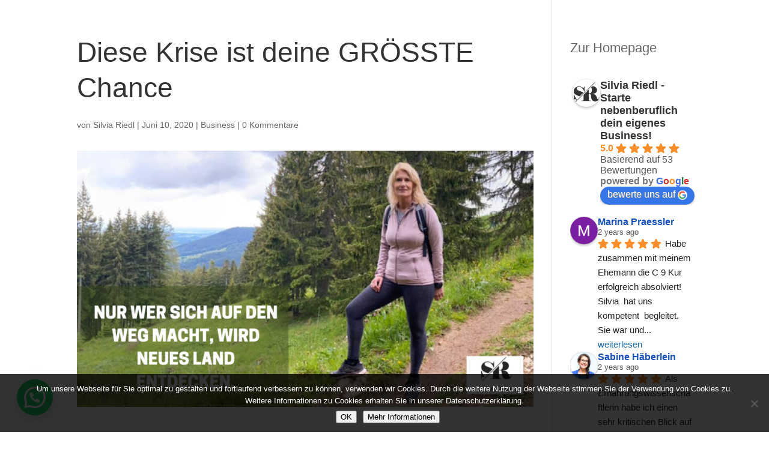

--- FILE ---
content_type: text/html; charset=utf-8
request_url: https://www.google.com/recaptcha/api2/anchor?ar=1&k=6Lfhcd0SAAAAAOBEHmAVEHJeRnrH8T7wPvvNzEPD&co=aHR0cHM6Ly9zaWx2aWEtcmllZGwuZGU6NDQz&hl=en&v=N67nZn4AqZkNcbeMu4prBgzg&theme=light&size=compact&anchor-ms=20000&execute-ms=30000&cb=9ocghlusxtqr
body_size: 49167
content:
<!DOCTYPE HTML><html dir="ltr" lang="en"><head><meta http-equiv="Content-Type" content="text/html; charset=UTF-8">
<meta http-equiv="X-UA-Compatible" content="IE=edge">
<title>reCAPTCHA</title>
<style type="text/css">
/* cyrillic-ext */
@font-face {
  font-family: 'Roboto';
  font-style: normal;
  font-weight: 400;
  font-stretch: 100%;
  src: url(//fonts.gstatic.com/s/roboto/v48/KFO7CnqEu92Fr1ME7kSn66aGLdTylUAMa3GUBHMdazTgWw.woff2) format('woff2');
  unicode-range: U+0460-052F, U+1C80-1C8A, U+20B4, U+2DE0-2DFF, U+A640-A69F, U+FE2E-FE2F;
}
/* cyrillic */
@font-face {
  font-family: 'Roboto';
  font-style: normal;
  font-weight: 400;
  font-stretch: 100%;
  src: url(//fonts.gstatic.com/s/roboto/v48/KFO7CnqEu92Fr1ME7kSn66aGLdTylUAMa3iUBHMdazTgWw.woff2) format('woff2');
  unicode-range: U+0301, U+0400-045F, U+0490-0491, U+04B0-04B1, U+2116;
}
/* greek-ext */
@font-face {
  font-family: 'Roboto';
  font-style: normal;
  font-weight: 400;
  font-stretch: 100%;
  src: url(//fonts.gstatic.com/s/roboto/v48/KFO7CnqEu92Fr1ME7kSn66aGLdTylUAMa3CUBHMdazTgWw.woff2) format('woff2');
  unicode-range: U+1F00-1FFF;
}
/* greek */
@font-face {
  font-family: 'Roboto';
  font-style: normal;
  font-weight: 400;
  font-stretch: 100%;
  src: url(//fonts.gstatic.com/s/roboto/v48/KFO7CnqEu92Fr1ME7kSn66aGLdTylUAMa3-UBHMdazTgWw.woff2) format('woff2');
  unicode-range: U+0370-0377, U+037A-037F, U+0384-038A, U+038C, U+038E-03A1, U+03A3-03FF;
}
/* math */
@font-face {
  font-family: 'Roboto';
  font-style: normal;
  font-weight: 400;
  font-stretch: 100%;
  src: url(//fonts.gstatic.com/s/roboto/v48/KFO7CnqEu92Fr1ME7kSn66aGLdTylUAMawCUBHMdazTgWw.woff2) format('woff2');
  unicode-range: U+0302-0303, U+0305, U+0307-0308, U+0310, U+0312, U+0315, U+031A, U+0326-0327, U+032C, U+032F-0330, U+0332-0333, U+0338, U+033A, U+0346, U+034D, U+0391-03A1, U+03A3-03A9, U+03B1-03C9, U+03D1, U+03D5-03D6, U+03F0-03F1, U+03F4-03F5, U+2016-2017, U+2034-2038, U+203C, U+2040, U+2043, U+2047, U+2050, U+2057, U+205F, U+2070-2071, U+2074-208E, U+2090-209C, U+20D0-20DC, U+20E1, U+20E5-20EF, U+2100-2112, U+2114-2115, U+2117-2121, U+2123-214F, U+2190, U+2192, U+2194-21AE, U+21B0-21E5, U+21F1-21F2, U+21F4-2211, U+2213-2214, U+2216-22FF, U+2308-230B, U+2310, U+2319, U+231C-2321, U+2336-237A, U+237C, U+2395, U+239B-23B7, U+23D0, U+23DC-23E1, U+2474-2475, U+25AF, U+25B3, U+25B7, U+25BD, U+25C1, U+25CA, U+25CC, U+25FB, U+266D-266F, U+27C0-27FF, U+2900-2AFF, U+2B0E-2B11, U+2B30-2B4C, U+2BFE, U+3030, U+FF5B, U+FF5D, U+1D400-1D7FF, U+1EE00-1EEFF;
}
/* symbols */
@font-face {
  font-family: 'Roboto';
  font-style: normal;
  font-weight: 400;
  font-stretch: 100%;
  src: url(//fonts.gstatic.com/s/roboto/v48/KFO7CnqEu92Fr1ME7kSn66aGLdTylUAMaxKUBHMdazTgWw.woff2) format('woff2');
  unicode-range: U+0001-000C, U+000E-001F, U+007F-009F, U+20DD-20E0, U+20E2-20E4, U+2150-218F, U+2190, U+2192, U+2194-2199, U+21AF, U+21E6-21F0, U+21F3, U+2218-2219, U+2299, U+22C4-22C6, U+2300-243F, U+2440-244A, U+2460-24FF, U+25A0-27BF, U+2800-28FF, U+2921-2922, U+2981, U+29BF, U+29EB, U+2B00-2BFF, U+4DC0-4DFF, U+FFF9-FFFB, U+10140-1018E, U+10190-1019C, U+101A0, U+101D0-101FD, U+102E0-102FB, U+10E60-10E7E, U+1D2C0-1D2D3, U+1D2E0-1D37F, U+1F000-1F0FF, U+1F100-1F1AD, U+1F1E6-1F1FF, U+1F30D-1F30F, U+1F315, U+1F31C, U+1F31E, U+1F320-1F32C, U+1F336, U+1F378, U+1F37D, U+1F382, U+1F393-1F39F, U+1F3A7-1F3A8, U+1F3AC-1F3AF, U+1F3C2, U+1F3C4-1F3C6, U+1F3CA-1F3CE, U+1F3D4-1F3E0, U+1F3ED, U+1F3F1-1F3F3, U+1F3F5-1F3F7, U+1F408, U+1F415, U+1F41F, U+1F426, U+1F43F, U+1F441-1F442, U+1F444, U+1F446-1F449, U+1F44C-1F44E, U+1F453, U+1F46A, U+1F47D, U+1F4A3, U+1F4B0, U+1F4B3, U+1F4B9, U+1F4BB, U+1F4BF, U+1F4C8-1F4CB, U+1F4D6, U+1F4DA, U+1F4DF, U+1F4E3-1F4E6, U+1F4EA-1F4ED, U+1F4F7, U+1F4F9-1F4FB, U+1F4FD-1F4FE, U+1F503, U+1F507-1F50B, U+1F50D, U+1F512-1F513, U+1F53E-1F54A, U+1F54F-1F5FA, U+1F610, U+1F650-1F67F, U+1F687, U+1F68D, U+1F691, U+1F694, U+1F698, U+1F6AD, U+1F6B2, U+1F6B9-1F6BA, U+1F6BC, U+1F6C6-1F6CF, U+1F6D3-1F6D7, U+1F6E0-1F6EA, U+1F6F0-1F6F3, U+1F6F7-1F6FC, U+1F700-1F7FF, U+1F800-1F80B, U+1F810-1F847, U+1F850-1F859, U+1F860-1F887, U+1F890-1F8AD, U+1F8B0-1F8BB, U+1F8C0-1F8C1, U+1F900-1F90B, U+1F93B, U+1F946, U+1F984, U+1F996, U+1F9E9, U+1FA00-1FA6F, U+1FA70-1FA7C, U+1FA80-1FA89, U+1FA8F-1FAC6, U+1FACE-1FADC, U+1FADF-1FAE9, U+1FAF0-1FAF8, U+1FB00-1FBFF;
}
/* vietnamese */
@font-face {
  font-family: 'Roboto';
  font-style: normal;
  font-weight: 400;
  font-stretch: 100%;
  src: url(//fonts.gstatic.com/s/roboto/v48/KFO7CnqEu92Fr1ME7kSn66aGLdTylUAMa3OUBHMdazTgWw.woff2) format('woff2');
  unicode-range: U+0102-0103, U+0110-0111, U+0128-0129, U+0168-0169, U+01A0-01A1, U+01AF-01B0, U+0300-0301, U+0303-0304, U+0308-0309, U+0323, U+0329, U+1EA0-1EF9, U+20AB;
}
/* latin-ext */
@font-face {
  font-family: 'Roboto';
  font-style: normal;
  font-weight: 400;
  font-stretch: 100%;
  src: url(//fonts.gstatic.com/s/roboto/v48/KFO7CnqEu92Fr1ME7kSn66aGLdTylUAMa3KUBHMdazTgWw.woff2) format('woff2');
  unicode-range: U+0100-02BA, U+02BD-02C5, U+02C7-02CC, U+02CE-02D7, U+02DD-02FF, U+0304, U+0308, U+0329, U+1D00-1DBF, U+1E00-1E9F, U+1EF2-1EFF, U+2020, U+20A0-20AB, U+20AD-20C0, U+2113, U+2C60-2C7F, U+A720-A7FF;
}
/* latin */
@font-face {
  font-family: 'Roboto';
  font-style: normal;
  font-weight: 400;
  font-stretch: 100%;
  src: url(//fonts.gstatic.com/s/roboto/v48/KFO7CnqEu92Fr1ME7kSn66aGLdTylUAMa3yUBHMdazQ.woff2) format('woff2');
  unicode-range: U+0000-00FF, U+0131, U+0152-0153, U+02BB-02BC, U+02C6, U+02DA, U+02DC, U+0304, U+0308, U+0329, U+2000-206F, U+20AC, U+2122, U+2191, U+2193, U+2212, U+2215, U+FEFF, U+FFFD;
}
/* cyrillic-ext */
@font-face {
  font-family: 'Roboto';
  font-style: normal;
  font-weight: 500;
  font-stretch: 100%;
  src: url(//fonts.gstatic.com/s/roboto/v48/KFO7CnqEu92Fr1ME7kSn66aGLdTylUAMa3GUBHMdazTgWw.woff2) format('woff2');
  unicode-range: U+0460-052F, U+1C80-1C8A, U+20B4, U+2DE0-2DFF, U+A640-A69F, U+FE2E-FE2F;
}
/* cyrillic */
@font-face {
  font-family: 'Roboto';
  font-style: normal;
  font-weight: 500;
  font-stretch: 100%;
  src: url(//fonts.gstatic.com/s/roboto/v48/KFO7CnqEu92Fr1ME7kSn66aGLdTylUAMa3iUBHMdazTgWw.woff2) format('woff2');
  unicode-range: U+0301, U+0400-045F, U+0490-0491, U+04B0-04B1, U+2116;
}
/* greek-ext */
@font-face {
  font-family: 'Roboto';
  font-style: normal;
  font-weight: 500;
  font-stretch: 100%;
  src: url(//fonts.gstatic.com/s/roboto/v48/KFO7CnqEu92Fr1ME7kSn66aGLdTylUAMa3CUBHMdazTgWw.woff2) format('woff2');
  unicode-range: U+1F00-1FFF;
}
/* greek */
@font-face {
  font-family: 'Roboto';
  font-style: normal;
  font-weight: 500;
  font-stretch: 100%;
  src: url(//fonts.gstatic.com/s/roboto/v48/KFO7CnqEu92Fr1ME7kSn66aGLdTylUAMa3-UBHMdazTgWw.woff2) format('woff2');
  unicode-range: U+0370-0377, U+037A-037F, U+0384-038A, U+038C, U+038E-03A1, U+03A3-03FF;
}
/* math */
@font-face {
  font-family: 'Roboto';
  font-style: normal;
  font-weight: 500;
  font-stretch: 100%;
  src: url(//fonts.gstatic.com/s/roboto/v48/KFO7CnqEu92Fr1ME7kSn66aGLdTylUAMawCUBHMdazTgWw.woff2) format('woff2');
  unicode-range: U+0302-0303, U+0305, U+0307-0308, U+0310, U+0312, U+0315, U+031A, U+0326-0327, U+032C, U+032F-0330, U+0332-0333, U+0338, U+033A, U+0346, U+034D, U+0391-03A1, U+03A3-03A9, U+03B1-03C9, U+03D1, U+03D5-03D6, U+03F0-03F1, U+03F4-03F5, U+2016-2017, U+2034-2038, U+203C, U+2040, U+2043, U+2047, U+2050, U+2057, U+205F, U+2070-2071, U+2074-208E, U+2090-209C, U+20D0-20DC, U+20E1, U+20E5-20EF, U+2100-2112, U+2114-2115, U+2117-2121, U+2123-214F, U+2190, U+2192, U+2194-21AE, U+21B0-21E5, U+21F1-21F2, U+21F4-2211, U+2213-2214, U+2216-22FF, U+2308-230B, U+2310, U+2319, U+231C-2321, U+2336-237A, U+237C, U+2395, U+239B-23B7, U+23D0, U+23DC-23E1, U+2474-2475, U+25AF, U+25B3, U+25B7, U+25BD, U+25C1, U+25CA, U+25CC, U+25FB, U+266D-266F, U+27C0-27FF, U+2900-2AFF, U+2B0E-2B11, U+2B30-2B4C, U+2BFE, U+3030, U+FF5B, U+FF5D, U+1D400-1D7FF, U+1EE00-1EEFF;
}
/* symbols */
@font-face {
  font-family: 'Roboto';
  font-style: normal;
  font-weight: 500;
  font-stretch: 100%;
  src: url(//fonts.gstatic.com/s/roboto/v48/KFO7CnqEu92Fr1ME7kSn66aGLdTylUAMaxKUBHMdazTgWw.woff2) format('woff2');
  unicode-range: U+0001-000C, U+000E-001F, U+007F-009F, U+20DD-20E0, U+20E2-20E4, U+2150-218F, U+2190, U+2192, U+2194-2199, U+21AF, U+21E6-21F0, U+21F3, U+2218-2219, U+2299, U+22C4-22C6, U+2300-243F, U+2440-244A, U+2460-24FF, U+25A0-27BF, U+2800-28FF, U+2921-2922, U+2981, U+29BF, U+29EB, U+2B00-2BFF, U+4DC0-4DFF, U+FFF9-FFFB, U+10140-1018E, U+10190-1019C, U+101A0, U+101D0-101FD, U+102E0-102FB, U+10E60-10E7E, U+1D2C0-1D2D3, U+1D2E0-1D37F, U+1F000-1F0FF, U+1F100-1F1AD, U+1F1E6-1F1FF, U+1F30D-1F30F, U+1F315, U+1F31C, U+1F31E, U+1F320-1F32C, U+1F336, U+1F378, U+1F37D, U+1F382, U+1F393-1F39F, U+1F3A7-1F3A8, U+1F3AC-1F3AF, U+1F3C2, U+1F3C4-1F3C6, U+1F3CA-1F3CE, U+1F3D4-1F3E0, U+1F3ED, U+1F3F1-1F3F3, U+1F3F5-1F3F7, U+1F408, U+1F415, U+1F41F, U+1F426, U+1F43F, U+1F441-1F442, U+1F444, U+1F446-1F449, U+1F44C-1F44E, U+1F453, U+1F46A, U+1F47D, U+1F4A3, U+1F4B0, U+1F4B3, U+1F4B9, U+1F4BB, U+1F4BF, U+1F4C8-1F4CB, U+1F4D6, U+1F4DA, U+1F4DF, U+1F4E3-1F4E6, U+1F4EA-1F4ED, U+1F4F7, U+1F4F9-1F4FB, U+1F4FD-1F4FE, U+1F503, U+1F507-1F50B, U+1F50D, U+1F512-1F513, U+1F53E-1F54A, U+1F54F-1F5FA, U+1F610, U+1F650-1F67F, U+1F687, U+1F68D, U+1F691, U+1F694, U+1F698, U+1F6AD, U+1F6B2, U+1F6B9-1F6BA, U+1F6BC, U+1F6C6-1F6CF, U+1F6D3-1F6D7, U+1F6E0-1F6EA, U+1F6F0-1F6F3, U+1F6F7-1F6FC, U+1F700-1F7FF, U+1F800-1F80B, U+1F810-1F847, U+1F850-1F859, U+1F860-1F887, U+1F890-1F8AD, U+1F8B0-1F8BB, U+1F8C0-1F8C1, U+1F900-1F90B, U+1F93B, U+1F946, U+1F984, U+1F996, U+1F9E9, U+1FA00-1FA6F, U+1FA70-1FA7C, U+1FA80-1FA89, U+1FA8F-1FAC6, U+1FACE-1FADC, U+1FADF-1FAE9, U+1FAF0-1FAF8, U+1FB00-1FBFF;
}
/* vietnamese */
@font-face {
  font-family: 'Roboto';
  font-style: normal;
  font-weight: 500;
  font-stretch: 100%;
  src: url(//fonts.gstatic.com/s/roboto/v48/KFO7CnqEu92Fr1ME7kSn66aGLdTylUAMa3OUBHMdazTgWw.woff2) format('woff2');
  unicode-range: U+0102-0103, U+0110-0111, U+0128-0129, U+0168-0169, U+01A0-01A1, U+01AF-01B0, U+0300-0301, U+0303-0304, U+0308-0309, U+0323, U+0329, U+1EA0-1EF9, U+20AB;
}
/* latin-ext */
@font-face {
  font-family: 'Roboto';
  font-style: normal;
  font-weight: 500;
  font-stretch: 100%;
  src: url(//fonts.gstatic.com/s/roboto/v48/KFO7CnqEu92Fr1ME7kSn66aGLdTylUAMa3KUBHMdazTgWw.woff2) format('woff2');
  unicode-range: U+0100-02BA, U+02BD-02C5, U+02C7-02CC, U+02CE-02D7, U+02DD-02FF, U+0304, U+0308, U+0329, U+1D00-1DBF, U+1E00-1E9F, U+1EF2-1EFF, U+2020, U+20A0-20AB, U+20AD-20C0, U+2113, U+2C60-2C7F, U+A720-A7FF;
}
/* latin */
@font-face {
  font-family: 'Roboto';
  font-style: normal;
  font-weight: 500;
  font-stretch: 100%;
  src: url(//fonts.gstatic.com/s/roboto/v48/KFO7CnqEu92Fr1ME7kSn66aGLdTylUAMa3yUBHMdazQ.woff2) format('woff2');
  unicode-range: U+0000-00FF, U+0131, U+0152-0153, U+02BB-02BC, U+02C6, U+02DA, U+02DC, U+0304, U+0308, U+0329, U+2000-206F, U+20AC, U+2122, U+2191, U+2193, U+2212, U+2215, U+FEFF, U+FFFD;
}
/* cyrillic-ext */
@font-face {
  font-family: 'Roboto';
  font-style: normal;
  font-weight: 900;
  font-stretch: 100%;
  src: url(//fonts.gstatic.com/s/roboto/v48/KFO7CnqEu92Fr1ME7kSn66aGLdTylUAMa3GUBHMdazTgWw.woff2) format('woff2');
  unicode-range: U+0460-052F, U+1C80-1C8A, U+20B4, U+2DE0-2DFF, U+A640-A69F, U+FE2E-FE2F;
}
/* cyrillic */
@font-face {
  font-family: 'Roboto';
  font-style: normal;
  font-weight: 900;
  font-stretch: 100%;
  src: url(//fonts.gstatic.com/s/roboto/v48/KFO7CnqEu92Fr1ME7kSn66aGLdTylUAMa3iUBHMdazTgWw.woff2) format('woff2');
  unicode-range: U+0301, U+0400-045F, U+0490-0491, U+04B0-04B1, U+2116;
}
/* greek-ext */
@font-face {
  font-family: 'Roboto';
  font-style: normal;
  font-weight: 900;
  font-stretch: 100%;
  src: url(//fonts.gstatic.com/s/roboto/v48/KFO7CnqEu92Fr1ME7kSn66aGLdTylUAMa3CUBHMdazTgWw.woff2) format('woff2');
  unicode-range: U+1F00-1FFF;
}
/* greek */
@font-face {
  font-family: 'Roboto';
  font-style: normal;
  font-weight: 900;
  font-stretch: 100%;
  src: url(//fonts.gstatic.com/s/roboto/v48/KFO7CnqEu92Fr1ME7kSn66aGLdTylUAMa3-UBHMdazTgWw.woff2) format('woff2');
  unicode-range: U+0370-0377, U+037A-037F, U+0384-038A, U+038C, U+038E-03A1, U+03A3-03FF;
}
/* math */
@font-face {
  font-family: 'Roboto';
  font-style: normal;
  font-weight: 900;
  font-stretch: 100%;
  src: url(//fonts.gstatic.com/s/roboto/v48/KFO7CnqEu92Fr1ME7kSn66aGLdTylUAMawCUBHMdazTgWw.woff2) format('woff2');
  unicode-range: U+0302-0303, U+0305, U+0307-0308, U+0310, U+0312, U+0315, U+031A, U+0326-0327, U+032C, U+032F-0330, U+0332-0333, U+0338, U+033A, U+0346, U+034D, U+0391-03A1, U+03A3-03A9, U+03B1-03C9, U+03D1, U+03D5-03D6, U+03F0-03F1, U+03F4-03F5, U+2016-2017, U+2034-2038, U+203C, U+2040, U+2043, U+2047, U+2050, U+2057, U+205F, U+2070-2071, U+2074-208E, U+2090-209C, U+20D0-20DC, U+20E1, U+20E5-20EF, U+2100-2112, U+2114-2115, U+2117-2121, U+2123-214F, U+2190, U+2192, U+2194-21AE, U+21B0-21E5, U+21F1-21F2, U+21F4-2211, U+2213-2214, U+2216-22FF, U+2308-230B, U+2310, U+2319, U+231C-2321, U+2336-237A, U+237C, U+2395, U+239B-23B7, U+23D0, U+23DC-23E1, U+2474-2475, U+25AF, U+25B3, U+25B7, U+25BD, U+25C1, U+25CA, U+25CC, U+25FB, U+266D-266F, U+27C0-27FF, U+2900-2AFF, U+2B0E-2B11, U+2B30-2B4C, U+2BFE, U+3030, U+FF5B, U+FF5D, U+1D400-1D7FF, U+1EE00-1EEFF;
}
/* symbols */
@font-face {
  font-family: 'Roboto';
  font-style: normal;
  font-weight: 900;
  font-stretch: 100%;
  src: url(//fonts.gstatic.com/s/roboto/v48/KFO7CnqEu92Fr1ME7kSn66aGLdTylUAMaxKUBHMdazTgWw.woff2) format('woff2');
  unicode-range: U+0001-000C, U+000E-001F, U+007F-009F, U+20DD-20E0, U+20E2-20E4, U+2150-218F, U+2190, U+2192, U+2194-2199, U+21AF, U+21E6-21F0, U+21F3, U+2218-2219, U+2299, U+22C4-22C6, U+2300-243F, U+2440-244A, U+2460-24FF, U+25A0-27BF, U+2800-28FF, U+2921-2922, U+2981, U+29BF, U+29EB, U+2B00-2BFF, U+4DC0-4DFF, U+FFF9-FFFB, U+10140-1018E, U+10190-1019C, U+101A0, U+101D0-101FD, U+102E0-102FB, U+10E60-10E7E, U+1D2C0-1D2D3, U+1D2E0-1D37F, U+1F000-1F0FF, U+1F100-1F1AD, U+1F1E6-1F1FF, U+1F30D-1F30F, U+1F315, U+1F31C, U+1F31E, U+1F320-1F32C, U+1F336, U+1F378, U+1F37D, U+1F382, U+1F393-1F39F, U+1F3A7-1F3A8, U+1F3AC-1F3AF, U+1F3C2, U+1F3C4-1F3C6, U+1F3CA-1F3CE, U+1F3D4-1F3E0, U+1F3ED, U+1F3F1-1F3F3, U+1F3F5-1F3F7, U+1F408, U+1F415, U+1F41F, U+1F426, U+1F43F, U+1F441-1F442, U+1F444, U+1F446-1F449, U+1F44C-1F44E, U+1F453, U+1F46A, U+1F47D, U+1F4A3, U+1F4B0, U+1F4B3, U+1F4B9, U+1F4BB, U+1F4BF, U+1F4C8-1F4CB, U+1F4D6, U+1F4DA, U+1F4DF, U+1F4E3-1F4E6, U+1F4EA-1F4ED, U+1F4F7, U+1F4F9-1F4FB, U+1F4FD-1F4FE, U+1F503, U+1F507-1F50B, U+1F50D, U+1F512-1F513, U+1F53E-1F54A, U+1F54F-1F5FA, U+1F610, U+1F650-1F67F, U+1F687, U+1F68D, U+1F691, U+1F694, U+1F698, U+1F6AD, U+1F6B2, U+1F6B9-1F6BA, U+1F6BC, U+1F6C6-1F6CF, U+1F6D3-1F6D7, U+1F6E0-1F6EA, U+1F6F0-1F6F3, U+1F6F7-1F6FC, U+1F700-1F7FF, U+1F800-1F80B, U+1F810-1F847, U+1F850-1F859, U+1F860-1F887, U+1F890-1F8AD, U+1F8B0-1F8BB, U+1F8C0-1F8C1, U+1F900-1F90B, U+1F93B, U+1F946, U+1F984, U+1F996, U+1F9E9, U+1FA00-1FA6F, U+1FA70-1FA7C, U+1FA80-1FA89, U+1FA8F-1FAC6, U+1FACE-1FADC, U+1FADF-1FAE9, U+1FAF0-1FAF8, U+1FB00-1FBFF;
}
/* vietnamese */
@font-face {
  font-family: 'Roboto';
  font-style: normal;
  font-weight: 900;
  font-stretch: 100%;
  src: url(//fonts.gstatic.com/s/roboto/v48/KFO7CnqEu92Fr1ME7kSn66aGLdTylUAMa3OUBHMdazTgWw.woff2) format('woff2');
  unicode-range: U+0102-0103, U+0110-0111, U+0128-0129, U+0168-0169, U+01A0-01A1, U+01AF-01B0, U+0300-0301, U+0303-0304, U+0308-0309, U+0323, U+0329, U+1EA0-1EF9, U+20AB;
}
/* latin-ext */
@font-face {
  font-family: 'Roboto';
  font-style: normal;
  font-weight: 900;
  font-stretch: 100%;
  src: url(//fonts.gstatic.com/s/roboto/v48/KFO7CnqEu92Fr1ME7kSn66aGLdTylUAMa3KUBHMdazTgWw.woff2) format('woff2');
  unicode-range: U+0100-02BA, U+02BD-02C5, U+02C7-02CC, U+02CE-02D7, U+02DD-02FF, U+0304, U+0308, U+0329, U+1D00-1DBF, U+1E00-1E9F, U+1EF2-1EFF, U+2020, U+20A0-20AB, U+20AD-20C0, U+2113, U+2C60-2C7F, U+A720-A7FF;
}
/* latin */
@font-face {
  font-family: 'Roboto';
  font-style: normal;
  font-weight: 900;
  font-stretch: 100%;
  src: url(//fonts.gstatic.com/s/roboto/v48/KFO7CnqEu92Fr1ME7kSn66aGLdTylUAMa3yUBHMdazQ.woff2) format('woff2');
  unicode-range: U+0000-00FF, U+0131, U+0152-0153, U+02BB-02BC, U+02C6, U+02DA, U+02DC, U+0304, U+0308, U+0329, U+2000-206F, U+20AC, U+2122, U+2191, U+2193, U+2212, U+2215, U+FEFF, U+FFFD;
}

</style>
<link rel="stylesheet" type="text/css" href="https://www.gstatic.com/recaptcha/releases/N67nZn4AqZkNcbeMu4prBgzg/styles__ltr.css">
<script nonce="zhOhaGGlp2lJFhSqn-k8ng" type="text/javascript">window['__recaptcha_api'] = 'https://www.google.com/recaptcha/api2/';</script>
<script type="text/javascript" src="https://www.gstatic.com/recaptcha/releases/N67nZn4AqZkNcbeMu4prBgzg/recaptcha__en.js" nonce="zhOhaGGlp2lJFhSqn-k8ng">
      
    </script></head>
<body><div id="rc-anchor-alert" class="rc-anchor-alert"></div>
<input type="hidden" id="recaptcha-token" value="[base64]">
<script type="text/javascript" nonce="zhOhaGGlp2lJFhSqn-k8ng">
      recaptcha.anchor.Main.init("[\x22ainput\x22,[\x22bgdata\x22,\x22\x22,\[base64]/[base64]/[base64]/bmV3IHJbeF0oY1swXSk6RT09Mj9uZXcgclt4XShjWzBdLGNbMV0pOkU9PTM/bmV3IHJbeF0oY1swXSxjWzFdLGNbMl0pOkU9PTQ/[base64]/[base64]/[base64]/[base64]/[base64]/[base64]/[base64]/[base64]\x22,\[base64]\x22,\[base64]/woPDqsOTwoQnwoLDssKhwrbCisKyVT44wobChlHDi3oiwqvCoMKZwpY/DMKzw5dcLsK6wrMMAcKvwqDCpcKmdsOkFcKVw6PCnUrDnMKdw6onRcORKsK/d8Oow6nCrcO2F8OyYwLDiiQsw7Vfw6LDqMOIO8O4EMOdOMOKH0kWRQPCkCLCm8KVPTBew6cQw7PDlUNEJRLCvjlmZsOLIMORw4nDqsOwwqnCtATCqXTDil9Ow73CtifCiMOYwp3DkjTDtcKlwpdkw7lvw60/[base64]/WCbCmcKnwoIewqB3wqrCk8KIw5rDimBzazBPw7JFG1YVRCPDnMKawqt4bXlWc0Ehwr3CnEHDg3zDlg3Ctj/Do8K7UCoFw6/[base64]/wox0YMOsw7PCrsK6T8KJK8KKwpQ+wo/Dq1DCg8K4dnUULiTDtMKBLcOAwobDk8KCWjzCqUTDhml0w4TCpMOZw7QywpfCj1TDpHrDsSF+F1waJ8OJe8O3c8ODwqAzwq4BByTDkVAcw7FvOXDDiMOYwrAWRsKSwo80TWMQwpl9w6AYd8OpS0/DjkUjccKWCgZIZ8KWwoAkw63DtMOqBAXDszrDsyrCpcOPNw3Cr8OLw6XDoknCpcOJwrLDmS16w7rDm8OmIRFJwocyw6YdHj7DhXRtE8Ojw6l8wpvDtT96wo19YsOoY8KVwo7CtsKpwojCj0Nzwod5wp3CosOMwoDDvT3DlcOMB8KrwpnCshpMCnsKJj/Cv8Kdw5ZAw6hiwoMDOcK4JMKGwqbDgwPCqwI8w5Z4PVnDi8KywrVcdExcIsKIwrEFJ8O3UWdtw5I3wq9dAwjCqsOBw7HCh8K8Dlxdw7/Dt8K4wrnDiTfDv1nDi1rCucOow6B/w4w1w6nDsDvDnQQ1wocfXjDDusKeFSXDk8K1GRzCqcKReMKkdQHDmMKiw5HCrVQ1C8Odw43DsQkQwoRAw7nDqFIjw4wJFThMVMK6wrF3w4Jnw6w5N0lZw7oQwodkZGY8IcOIw4vDnHxiw7ZYWzQ1a1PDiMOpw6hYS8O+L8OTBcOFPsKwwoXCmjRpw7HCusKPKMK/w7JMTsOTSRoWIF5SwoJEwoRdNsOHGVbCsSwBMsKhwpvCjsKIw64PHhjDpMOIR0hXbcKAw6fCgMKPw6jCncO1wrXDncKCw7PCm0AwX8OswqtofT4Twr/DiETDrcKEw6TDmsO1FcOowojCnMOgwqTCnz8+wqMfcMOUwqJdwqxcw4PDtcO/EG7CsnfCgjZwwrkUVcOhwpjDosKZOcOWwo7Ci8Oaw4YSMjfDl8KtwrfCj8OQYF3DtX5rwpXCpB5/wojCpn/DpV9/RgdNVsOQY1J8XhHDgT/DoMKlwqbDj8KEVhLCsxfDoxsGb3fCh8OKw6kGw5pfwq8qwqZkUjDCslTDqMKDccOzL8Kbex4Mwr3CmFsiw6/CiFjCjcOtQcOCYy/Cs8OzwpvDuMK3w74Ow6TCp8OKwpLClnxNwqdeD1jDtcKRw7LCt8KWXRkmEgUkwpsMTMKpwrViD8OdwpDDr8OUwoHDqsKGw7Nyw5rDvcOVw49pwph+woDCoR8kb8KNWxNkwp7DqMOgwqB5w69/[base64]/wqZ8wqN1Q8Kww77Cn8OawqsDGcKNbMOqdhvDg8K/w5PDg8KUwqbDvVdDGcKYwoTCnVsMw6bDncOlJsOmw53CusOBfnFPw7bCkDMJwoPCr8KwY3E7UMO/FhvDuMOCw4vDnCpyCcK+M1XDksK7KCclfcOUfnVnw5rCqUMhw5hwbl3DsMK2wqTDk8Kew6DDpcONLMOKw5LCusK9EcOaw5HCssOdwp7DhQlLIcO8wrjCosODw60KATI+b8OLw5vDmzp1wq5Rw6bDtEdTw7LDgH7CtsO/w7rDtcOJwrLDisKhecOlC8KRcsO6w5dSwpFhw4x1wqnCl8OHw4J0e8K3ZlTCvTnCogjDtcKBwpHDvXbCvMKpLzVtfCTChCjDqsOcWMKhZ1/[base64]/wpDCl8ObLxTCkRkJwrRswqwOwqM2w79xDcOgw6zCjjsMEcObBmDDu8KVK3PDkhtnZH7DkS7Dml7CqsKdwoxkwotYLQ/DjQIQwrnCpsK0wrxtTMKaPgnDqGbCnMOkw7s/WsO3w45IX8OgwqbCtMKWw7PDncKYwpIPw6slXsKVwrkPwrPCqBpHAsOLw4DCtyY8wp3Cm8ODPidcw6Jnw6HCo8OxwqUvH8OwwpFYwqLCssOgAsKBRMO3wo8oHkTCgMO3w4s6MBTDh3DDsSYQwpjCjUkpw5HCrMOjKcKPPhUMwo/DnMKsOXrDkMKgOEbDkkrDsSrCtiMqfsOpMMK3f8Oxw4ZOw5wXw7jDocKWwrzCvinCucOZwrgZw7fDjWzDn3RpCBs+OBvCncKPwqwZBsOzwqR8wq8uwoItLMKcwqvDhMK0MwxJfsKTwpRUwo/ChTZCbcOwH2LDgsO/FMKjIsOTw7oQwpN/XMOfYMKbSMORwpzDuMKjw6fDncOhJzXDkcOMw587w5rCkVF2wpNJwp/DozQrwpXCrER4woXDvcKJPAkkFsOzwrZuMXDDolfDm8KMwokFwovDqHPCssOMw4UZIFo6wrcpwrvCp8OzeMKOwrLDhsKEw6gSw6DCisO6wrc0J8O+wrxUw4/DlAgRLloAw7/DoiU+w57CoMOkHcOvwoAZOcO+SsOzwos2wrzDtsOpw7bDiB7ClwrDozPDmgzCmsODTELDmsOsw6BHYH/DhRnCg0PDkRXDnBwJworClMK9Anglwpc9w4XCkcKQwo4fHcKwDcKxw4UdwqF3WcK/[base64]/Ch2BHYsOFwp/CvcKkWQ/DrsOofVQywoRldMOMwpPDi8OIwr8KEThMwpddVsOqBnHDvcOCwoUzw6vCj8ONL8KeAcK+TMOTHMKtw43Ds8OiwpDDsy7CosOrfsOKwrl8MUrDoAzCrcOCw6nChMKDwoHDln/[base64]/Co8ODw5zCmQ8+DcKJIcK+wocEGF8Tw5A9wrvDlcKowrQDcCPCjSLDj8KIw5IowplfwqbCqjtYH8OTPBVsw6XCkVXDpsOow5RNwrvDucO3I0UDesOpwqvDg8KdZ8Oww5Rjw7oJw5hmNsOxw6nCk8ORw4/DgcOTwqopSMONEn/Cvghcwr4kw4pXHsK4Ag1TJyLDrsK5SDhVMn1UwrMbwpjDvWDCjzBWwoY/[base64]/wpdcGQbCnsKcw4kRIFDCoUjDmEJ5HMOfw4PDnzNNw5bCr8O2FmYNw4TCtMOHa1LCh20MwpxZdcKVUcKCw4zDlgHCq8KtwqTCrcOlwrJvacKUwpHCqTUow6zDpcOiUQ7CsD0zOwLCnFnDt8OCw65PLjnDqFfDtcOAw4UjwqvDukfDpgQtwpTCjCDCtsOQPQIiEm/ComTDksOgwoDDsMKDZXbDtm/[base64]/[base64]/DjzzCu8KzSsK3w7fCoTV7wphIQcOew4cTXlPCr3AadcKMwo/Cq8OLw57Cgllswq08PQnDuAHCqGLDk8OMewNtw7DDicKmw4zDqMKAwp7DlcOaGFbCjMOSw5HDqFo6wr7Ch1HDvcOuXcK3wqXCiMKmWwvDv0/[base64]/[base64]/CjV3DrUsGCsKxLnzCkHjCsMOVwoI0TsKIdhMjR8Kiw6XDgyzDu8KvGcOaw7LDkcK9wq4PZxzCrGjDlCYSw4Bawq/DjsK9wr/[base64]/[base64]/Dmw7Dv8K+w5TDqcOowoJKasOPE8O/TTZeaSEcA8KGw6NGwrJEw5sSw6w5w4Jnw5IPwq7DmMOAMHJOw5tiPh3Co8ODRMKXw6fCrcKUB8OJLS3DqTnChsKaRh/CnsK4wqDCjsOtZMOsScO3IcKeTBnDsMK/[base64]/Cj8OvdMO/[base64]/[base64]/[base64]/Cu8OPPcK7wphaZVVQw43DnXrDv8KwTER3wqXCpzIXDMKdOSMPRxJtbcO/woTDjsKwfMKIwrfDiz7DlSLCrXVww7vDrn/DiwHDl8KNZ1ATw7bDoyDDsX/ChsKkTm9rdMKXwq91dg3Cj8K2w6zCs8KFLsOswpAvQgkVZRfCjAXCtMOfF8KVUWLCj21PLcKIwpNqw65uwqTCvMOZwpzCg8KeXcO3YQ3DosOHwpfCpgU9wrUva8K0w44MWMK/PwnCqWnCvCYnBsK4dmfDksKxwq/[base64]/DtMKKcm7DiRAHwq8Xw5B0woZTwopyRcKvLEl9AUvCl8KSw6p4w5AiIsOhwpFtw7DDh07Cn8K1V8KBw6TCnsK0McKBwpXCvcOaWcOXdcK4w5XDnsODwoQFw5kRw5vCon0jw43CrDzCtcKPwrNXw5PCpcOtXWvCgMOKOxLDi1/[base64]/TcO+woNfw4IjUcOfwobDoMOEDDvCgGVzeQ7DtsKGA8KpwqDDvyTCpUcNQ8O4w71Mw6B0CXcJw7jDqsONUcOGbMOswqcowq/CujzDtsKeewbDgzrDt8ONw5VDYDHDnRJqwpwjw5MpHBvDpMO7w4pBLGbCkMKETibDvnsVwr/CoD/Cp1fDohYnwqPCpDTDrB1NK2VkwoPCnRDCncOXVTZpZMOpGUHCq8ODw7HDsTrCrcKTWzl7w4Z5wr93fy3CggXDncOFwr8lw6XDlyHDtCZnwqTDmglFJEM/woEpw4rDrsOvw4tyw5daecKMdHE4KA1ZW3zCtcK3w6MKwo0nw4fDl8OWKcKMU8KtAmnCg0PDtcOdTAMjMXFQw6JxAG7DjMKpQsKxwrLDr23Ck8KawqrDjMKMwo7DrCfChsKvWAzDh8KFwr/Di8K/w7fCuMO+OAzDnXPDi8OEw5PCnsOWXcOOw53DtEM3DzIfRMOCcVJaNcOaHMOrJBp3w5jCi8OBdsKpcV48woDDuGgAw4c+WMK0wojCi0ksw68OCMKtwr/ChcO7w5TCqsK7DsKcXzpBDQ/DmsKtw6QTwqduT34mw6XDrFvDj8Kww4zCjsOlwqfCmsORwrYPWsOeQwDCtHnDrMO6woJsOcK8JVDCgC7DgsOdw6zChMKbBw/Ch8KQMCjCoX4pd8OOwrLDusK5w5QRZEJVbm3Co8KDw75mfcOwHhfDhsKgbWTCjcONw75AZsK6B8KxW8K9fcKXwrZJw5PCvBgVw7hHw5/[base64]/DtgUfw4fDo8Kfw5kfw7BFYETChsKiw4LDksOYacKaB8OHwqJ5w5NyXVrDkcKbwrHCqy5QXXfCtMOAecK7w7lzwo/CrEljHsKEYcK/en3DmBE+OUnDn3nDsMOVwqAbVMKTW8Kew4B/EcOcL8O8wrzDrXnCj8O7w5cle8OOTDgpKMOJw5/CpcOtw7rCp15Yw4hOwr/CpEovGDJTw4nCvWbDslAXdhAKNzFTwqfDjBJbNVFPVMKgwrsRw5zCpMKJW8OwwrUbCcKNDMOTUAZxwrLDklbDjcKww4XCrlzDiGrDgCA+XTkURQBqesOtwrNwwqwFNiRRwqfChiNuwq7CgWZrwqY5DnDClnAnw4/CpMKkw5FmTHLCuj3CsMKaTsKkw7PDp1oAY8KgwpPDrsKDFUYdwo7CsMKJRcOkwpDDtxvCkw4mZ8O7wqDClsO0I8KQwpdxwoYZK0PDtcKIMz0/[base64]/DtMK2NCBsw5fDmcKBw7cocsO+wqHCk17CjcOQw5Q6w7TDisKowrPCk8Kgw4XDsMKPw6lmwo/DqcOfRDs3U8KIw6TDr8O8woxWCBEfw74kZ0PCoDfDhcOYw4nCtcK2W8K6aT3DsV0WwrkIw4JlwoPCsRrDqcOaYDPCuEnDocKiwpLDpxjDjmDCr8O2wqVPbA/[base64]/wqQRwrHCtMKqeD9Gwr8Dw51gwqIQw5PCpcKuQcKhwqZEVzbDonMpw4Y1cz0Kw65wwr/DqMK6wr7Ci8KQwrgQwoFcCwHCuMKNwo/CqHHCmsOzMsKPw6XClcKJXMKXEMOIfyrDp8OtSHTDmcK0N8OabUXCs8ORQcO5w7tdd8K4w7/Cj1N7wqQ7emolwp/Dr3vDtsOGwr3DpsKMEAMvw5rDvcOtwqzCj3bCkRRcwq1TS8OibMOSw5XCmsKFwqbCqmbCu8O5aMKTJsKQwoLDgWVeT1VEWMKvdMKlXsK3wqvCrcKOw60Aw4wzw6bCrRlcwp7CoGLClmDCkkLDpUFhw5vCncORFcKawq9XRSF/wpXCpMOyCFPCvXQWwotDw6kiOcKHKl0NRsK0NHnDhxl6wpMKwq7DusKzUcKHIcK+wo9xw63CosKRZcKmT8KIRcO6BEQ7w4HCusKGG1jDonvDgsOaQFpHLCw3AxjChMKgE8Otw6J5H8KRw7tAIVzCsn3CgnPCnVzCt8OvTj3DocOdE8Kjw6E+ScKMGA/[base64]/DvsKeLxnCscOFZcOpw6TCuB/DlsK+djoPPMOLXhMsS8O+EjvCii0DL8Kdw7XCu8KpEEzDs2nDnMOpwpvCj8KLdMKqw6DCiCrCkMKcw4tNwrErEQ7Dr3U1wpV7wrNmDkZWwpTClMKpC8OuEEnCnm01wp7DisORwozCv2EZw6jCisKhUMKxWixxUknDr1UEQMK+woPDuhM6PmIjQD3CtxDCqS8Mwqs/OlXCp2fDumxcIsOpw7/CmHfDicOBQkd9w6ViXURFw6DDtcONw5AtwrstwqxcwrzDkQQXTnzCp2cYZcK4N8K8wo/[base64]/[base64]/[base64]/aMK/w4dewrXClsOPw7jCt8KPbcOnw6zCuk8jw5ssQxUiw6wLBsOSVwUOw7ULwrzCozoCw7rCmsK6AiE9Xx7Dui7Ci8Oxw5HCjcKgwrBEWmhpwo/DvXrCscKjcV5Wwq/CsMK0w7s5EVQFw6PDnQbCrsKTwpApYcK0XsKZwofDr2vDusOlwqx2wqwVL8Obw4cUccK3w5rClMK4wozCrUvDo8KAw4BowqBNwo1FesOcw7ZSwp/[base64]/CgMOKw4bDp3opTcOnw6MCwrogw5cId0VoIhUTw4rDhwZOI8K9wqpfwqt+wrLCnsKuwovCqDcTw4oLwoYXdkppwolvwoFcwoDDkxYNw5nCosO4w7VSXsOnf8OywqY6wprDnRzDicOaw5LCtMK/wrgpQsO4w6wLUsKHwrDDsMKiw4dmdMOlw7AswqPCqXDCgcOAwqYSA8KqaiU5wpHCjsO9G8KfUHFTUMOWw5FbX8K2VcKbw4k1dBlNaMKmPsKfwrAgD8OdcMK0w7hKw6rCgw3CqcOfwo/CiXbDmsKyFxjCoMKUKsKGIsO8w4rCnAxpEsKTwprDg8KPLMOvwqENw4LClwt9w7sYbMKPwrzCrMOuTsO/Yn7Dm08QciBKfCHDgTTCrcKrb3o5wqHDmSVdw6HDtsKEw7bCqcOWBU7CvnbDkA/Dt3cUOsOCMg8iwqnDjcKYDcOVR2wOScO/[base64]/DkMKAJ0/CrsKaAcOgw5VZP0/Cn0h9eCDDoH1kwpJDwobDr3cUw5kaO8OsYVAtF8Oww4QQwroIVB9uDcOww4lrY8KyZcKUWsO4fzrCq8Oiw7Vfw73DkMOEwrDDusOfVibDuMK5NcONE8KAASDDkRnDssO+w7vCmcO3w4lIwqbDpsKZw4HClsO+QFZHEsK/[base64]/DsyPDosKHw5MyahJQbGRzwqBgw7Aew69hw5xaHFssAjfCtxkHwpp6wo5tw6LCpsOaw6rDvzHChMK/EiTDiTfDmMKxwoNqwpIcbRfCqsKYQyhVTVhgNjLDrxxvw7XDocOzN8KeecKyWjwRw6B4w5LCuMOrw6pBGMKSw4laJMOCwowDwpYUfRNiw5XDk8Ocwq/DpsO9XMOTw4QAwqrDhcOxwrJBwo0VwrHDrVMTaz3DgcKaQsKFw5pDV8O2acK0YSrDucOqLn87woXCkMKdbMKiDW3DhhDCqMKsesK6H8OSX8OtwoxUw5bDjklSwq8SfsOBw7bDhMOfdw4Zw67CisOic8KJam04wp5cd8OAwop0UcKGGsO9wpQSw4/[base64]/ClcKQCzwnb1rCnD9Iw7pdw7wkIVBkw7F6f8OKfcO8IC4wU1BVw47CocKbTW/Cuy0mWHfCunlpacKaJ8Khw5Zkf1JEw54jw7rDnjfDrMKxw7NiVFHCn8KEcG/Dnhg6w7srFCZ4UD9dwoXDrcOgw5PCnsK+w6XDj1vCulxnGsOhwpUxcsKXLGvDrn1VwqHCicKTwrjDh8OOw7LDrTfClRzDh8O/wpgow77CqcO0SmJVYMKfw6PDvHzDihjCtSfCt8K4EzlsP2sibExsw7wiw5p3wrjCncK8wqM3woHDjkLClCTDqDoTWMK/LAB5PcKiKsKpwoPDmMKQXkl8w53CusKewrBzwrTDo8KecjvDp8KZVlrDijh7wo8zaMKVYVZiw7APwockwo/[base64]/wrwsw4fCjSnCrDYHesO2TwxowrfCuRHClsOGAcKHNsKqAsOjw5LDlMKWw5RJTC8uw5HCs8O1w4fCgcO4w5l1fMONUcOlw7NQwrvDs0fCo8Klw7HCiHLDhHNfbg/DlcK1wokUwpbDgl3ChMKJeMKSMMKrw6jDtMOrw5hQwrTChx7DpsKdw7/CiH/[base64]/Ci8O8wrzCp8KJFTxbw6lawrNJPV8YGcOBFMKswovCs8OgYzTDjsKQwrQPwpJqw6pbwrHDqsKZXsOvwpnDo2/DrTTCkcO0KMO5JGs+w4bDgsKSwqTCoBRiw6zChsK2w60JCcOjOcOXOMOTexZwVcOvwp3CinMAQsOCcnE6AxTDkkzCqMKwDncwwr7DvlhSwoRKADzDhX9iwrrDsyDClgtiRl1Swq7CnE9nHcO3wrcIwqzDig4Zw63CqSVcTsOxc8K/GcOuCsO/dW7DlzdEw7rCmCPDhBprRcKKw6MHwojDqMOwaMORI17Dq8OyYsOQD8K7w7fDgsKZOjZfccOzwonClyXCmywAwrhsb8K8wp/Dt8OMFSxZfMOqw5/DqVs+d8KDw4DCl3vDmMOkw7x/Wz9rwpjDllfClMOvw7wqwqDDvcKgw4fDpGwBT07Cn8OJdcKXwpbCscO8wqY2w4rCm8KVMXHDh8O3eAXCusKAejTCpwXCqMOwRBvCkBPDgsKIw6ZbMcOuQMKFNMKrDQfDj8OpR8OmEsObbMKRwojDpsKDchR3w7TCscOFOEjCtcKbBMKlO8OVwrFkwot5R8KNw4/Ds8OYbsOqPxvCnkTCocOMwrYJwrEFw7xdw7rCm37DmWrChR7CiD7DncOoVsObwonCnMO1w6fDvMOyw63Dn2J5MsOOVVrDnCQxw7bCnGYOw7tceXTCng3CkFbClMODXcOoWsOKeMOYNBpBJlspwqhTMsKbwqHChjgzw5kgw4/[base64]/[base64]/CncK+w5zCpGXDgMOxTsKqw67DlsKyAsOhwrTCj1HDnsOvKnrCv1wAR8KgwoHCr8KLcDdFw4IdwoswIScnRsOpw4bDkcKJw6jDr03Ch8O6wol9HibDv8KVXsKkw53CrAghw73CucOWwp0NGMOPwqNRfsKvJzjCu8OIIRzDnWDCsyjDtADDlMOcw60/wpjDsl5AHTx5w5rDqRHClhQrZkhBL8KRd8KWUynDs8OZNDQMcRPDumfDuMO4w6Ehw4/Dl8OmwrMBw55qwrnCnT3CrcKnYwfDnUfDr29Nw5DDrMKBwrhlX8KFwpPCnnVjwqTCo8KuwqdUw4XCiHVDCsOhf3/DmcKvMsO4w7wYw6BuQ3XDgcOZECHCpzxtwqo4EMOLwrfDugvCtcKBwqINw6PDtxIUwp8Hw7/CpAnChAbCusK2w5/[base64]/DrG5uwq42w5zDjMKze3InwrPDvn8gw4LDiULCoTghVFTChMKNw6zCkwxIw5rDusKNNgNnw4bDrGgNwpTCu1kowqPCnsKSScKOw5VCw7sCc8OSOD3DnMKsR8OyTgrDnSFKBUpNZ3LCh1dIJ1rDlsKYE3I3w6J7wpoqXAw6DMK2wr/[base64]/[base64]/fCDDn1rClXHDq8KQw7nDgQg/HUbCtHE7w5TCl8KlY2EIJ07DqA0xX8Kewq/CqEvChwDCicOZwpDDtyrClEHCv8OZwq7DpcK4ZcOZwr18a2soZUPCsALCkkhVw6LDpMOsZ18aOMO7w5bCs0PCiXN0w7bDmDB7dMKSWE7CmCPCj8K5JMOZOhTDncOKX8KmEsKgw7XDqyYGJwPDgmIrw750wonDtcKpecK8D8KgNsOew6/CisOcwpRkwrMUw7/DuzDCohgXc09Ow6wqw7TCkzh4Vl0QVxhlwqsGKlIOLsORwrDDnijCnCRWHMOEw7knw4BVwr3CucK2wpUYAlDDhsKNVm7Co0kAwoZzw7fDnMKtbcKow4BRworCg0RRK8Ouw4fCtkfDskfDk8Kmw64QwrxuKQxbwq/Ct8Onw5/[base64]/CgsOHw5DDs2gHUMO7wo/DqcOWRwfCkTgNwpjDosOYH8K7Ok49w7/[base64]/DnHIIcCMowqXDgwMkwobDh3oRZCYbd8OIcQx1w4/[base64]/[base64]/[base64]/wqcnw4zCkMKGQMK3w5xrw69EXMKkMMK1w54BBcKhD8OWwrpEwrUVdS5FaFJiWcKlwojDsiLCj204BGXDpcKjwp/DhsO0wrbDnsKNIX0tw6QXPMO0JW/DkMKZw6dsw43CqsOpFcKQwpDCqmRBwqTCp8Oyw6FgJghJwqLDisKUQixCanvDlMO9wrDDjCdxLsKBw6/Dp8Olwq/CisKHNFjDiGfDtcOEK8Oyw75pR0o+ZADDpV9dwrPDvlxFWMOLwrrClsOWawURwponwobDoC/Dp2sBw4sXW8O1Dx9nw5fCil/Cl0FcVk7CpjhWe8K9NMOHwrzDmxMSwqFvZsOkw63DrsKQC8Kxw4DDvcKmw7ZNw7QdTsOuwo/DkMKCPylAecOzRMObP8K5wpJzWntxwpcjw4scaj5TC3rCqUNNUsOYcXEtIGF+w5EAFsKxw5DCt8O4BiEMw7ttLMKDMMO+wr1+cVvCpzYuVcKqJyvDl8OCS8OWwqx9eMKxw63CniJCw5QFw75qc8KOOz3Ch8OEBcKQw67Dm8KTwqA+YknCpn/DiDADw40Fw5vCscKCdh7CoMODbRbDmMOzasO7XwnDjVpVw4EVw63CuzYjSsOPEhNzwp0HZcOfwojDnBrDjR7Dvg7DmcOXw5PDqcOCecKAaVBfw79NYxJUTcO/aGXCiMOYA8KLw41CHyfDm2I9Y07Dt8K0w4QYT8K7QSd9w78KwrpRwp5Sw57DjFTChcKleiMiVcO2QsOaQcKeTWxfwo3Dj2AwwowcaDnDjMOswp06Bk19w7h7wqHChMKIfMKTJBRpWGXDgsOGacORQsOrSFs9HWbDj8KzY8OFw7rDtnLDj3lvJHLDkhtOZXY/[base64]/Plo4D8KpMMOGw7VDw4wnwpAKZsOyLcORZMOHfXrCjClvw5lewovCmsKqa0lhesKLwq0velvDni3CvTbDtGMdKBfDrzxqfsOhL8KtaAjCq8K5wrDDgVzDgcOrwqdXVg4Mwq9uw43DvE5lwrvCh0BPdWLDicKkIiVfw4tawrkjwpPCjwoiw7TDkcK/[base64]/DnCXCv8O5H8KPT0BMw7VYwpoTFEEiwowiw7DChCMcw6t0RMOUwoPDh8OywptRRMO7EgZfwr12UcO+w7vClF/DkDt+Oz1Nw6cVwovDh8O4wpLDl8K7wqfDisKVV8K2w6DDsn5DJcKWC8OiwqFMwpbCv8OQfG7CtsOcchvDqcOHeMO0VnxTw43DlRnCtFnDhcKxw5DDlMKidiJ8IsOJw69kQBF1woTDpzMSb8KMw4nCk8KWHFfDgSxgXT/Ct13Dj8KNwrbDrBjDlcKswrTCujTCkmHDnxoNHMOZSzhjBH3Drnx/aVVfwpfCtcOSU3xILCnCt8OVwoAvChofXSLCv8OewpnCtsO0w7HChjPDlsOVw6/ChFBawqbDkcOnwpXCt8KVX33DgMK6wqFWw6YjwrbDscOXw71rw4xcMwVGO8KrOHXDqjjCrMOTU8OAF8KVw47DhsOAFsOuw45gFMOrGWzCiC9lwog+B8OgZsKPXXE1w54RAMO/[base64]/CqgvDoQVMNy1ACGbDm1wOSnhlw7ZIacKaQ30BHB7DiWhywrZkXcOnK8OCTCtsLcOZw4PCtztjL8K3d8Oad8OAw40+w6VZw5TDmWcIwrc0wpLDoA/CnsOQFFTDugUXw4bCsMKCw6wew4Qmw7BoL8K1wrZOw6jDiXjDilM7PkV2wq/ChsKBZ8O3UsOORsONw5rCqnLCrlLCg8Kqfio3UEnDmFR8L8OzDh9KH8KIGsKwZmVZGi0qWcK8w7QMw4V2w4PDqcKtJcObwrMBw4bDhWEqw6d4fcKXwoweQUAdw4RdScOHw7R/[base64]/[base64]/DtsOgaVEVw4fCizHCmzzCvGzCqBLCtm7CiHICR3AawopPwpvDr0hGw73CpsO2wr/DoMO0wqIVwqskGcOvwpdcK31xw7hnMcOUwqRiw5MRBX1Vw6kGfAPCvcOKOGJ2wpzDv3zDgsKiw5LChMKPwrvCmMK7NcKjBsK1wqsPdSpnL3/Cl8K9E8KISsK5J8OzwpTDojrDmQfDhnABdXJLQ8OrdAnDsC7DqGvChMO5O8OGc8Oqwro/[base64]/DmBLCnMK8OS8dV8K1QsKOwrXDqMKjd8OGUShELCY6wqzCinDCrcOawqjDscORecKlTSjDiR1fwpbCuMOCwo/DrsKyHjjCun4wwpzCg8OBw6YmWCHDg3Eyw5Alwr3DtgM8J8KCQxDDvsKhwohiKgx+c8KxwpcLw5bCgsOjwrg5wobDgQEdw5FQcsOdS8O0wrNuw6bDjsKDwpzCt2dMOj7Dm1BvFcOTw7XDrTstAsOKLMKfwo/[base64]/DvmzCnXvDmcKdw5RIwpXCrF/Dk8OpwooOUcOOZk/DlMKNwoEaIMKFCMO4woFew4sPCsOCw5dMw5EcFDHCrjlNwoJ0exvCthFxMxzCqz7CpWUtwqQUw4/DvGdMacOERsKZMwfCv8OnwobCqGRYwqLDsMOEA8OZK8KtYgQ+w7bCpMKgQMKqw7J/wqckwo/DsjHCvVIjYncKf8OSwqU6YMOLw53CisKkw5VnUgNuwqzDoiTCi8K4WWZqGlbCmzXDlAY0YFNuw5zDuW17dMKnbsKKCSXCoMODw7LDkjfDt8OLDFDDocKlwqNmw7gPbyRwVRjDscOTP8KYb3t9EcOhw4Nnwq/DozDDo0Ukwo7ClMO6LMOuH1XDoDZOw6B8wqvDosKkD2HCo3MkOsO1wo7CqcO+R8O4wrTChF/DrgwTZ8KKbgF4XMKIUcKlwp4Yw5c2wp3Ch8Kvw7/ClGopw4XCnE5DWcOnwqAwO8KhPR8UQMOXwoHDlsOqw47Cv13CkMKrwo/Dol7DumPDmBHDjMKHH0jDpznCigzDvkJAwr1pwqpjwo7DlDE3wo3Cu3d/w5rDuzLCp1TCh17DlMOMw4wow6bDs8OUHDzCgynDukZkUVrCvcOHw6vCp8OcHcOew64Hw4PCmiZyw5nDp1xRQsOVw5zDgsKLR8KcwrIbw5/DssOhX8OGwqrCph3DhMKMN3YdVgdTwp3CsxfCi8OtwrV6w5jDl8KRwqXCscOrw64VO302wpIsw6FAGg5XR8KoLwvChj1cCcO4wq4mwrFTwr3Cki7Ci8KRNXTDjsKLwo5Gw6QhAMOyw7vCknhyKcKvwqxdTk/CqQlFw6DDuCfDq8KKIMKSF8KIPcKdw6MGwpPCk8OWCsOow5XCisOTXFUnwrgVw77DnMObe8KqwoBdwrDChsKWwrMDRUbClcKJe8O5D8ONdydzw5x1MVlhwrrDhcKPwrhhSMKKKcO4DcOywp/[base64]/w7nDrj/CuyXDqHzCgcKOw5DCijLCocOMwqjDn8K5NUIQw4p5w71BcsOFMw/DicO+VyvDsMOwOm3Cl0XDqcK/AMOEX1oJwrfCs0U3w705wr4EwoDCsAfDssKLOcKvw68DTD0xKsO5RcKtO0vCq2ZQw64aZWJqw7nCq8KISkPCuHXDpsKQXEXDgMO/NQ04NsOBw4zCpCoAw73DrsKzwp3Cvgo3fcOQTStASlIPw5E/[base64]/[base64]/w4rDjCFmN8KUwr7Dox1IE8Ozw5l6MVzCkhpUel0ow5XCksO3wpXDvU/DtTFlDcKHemgkw5/DpWQ5w7HDnxbCviwzwpzCtXAVLxbDpTxNwq3DlTvCksKmwoASCsKVwpZ3PiTDpWLDhkBYJsKTw5Q1bsKtCApJPTBjLhHCjXRdOcO2HcO/wrwvME8owpA/wpDCkWhGLsOsVMKkcBPCtjVoXsOaw5fChMOMGcO5w7J9w43DgyIkO3oSPcONOFDCk8Oiw5UiH8Kkw7hvGnlgw63CpMOKw7/DgsKKLMOyw5kle8KuwprDri7DvsK4QsKWw7g9w4TDo2UVTS7DkMK4IEh3FMOBAjhHERDDuCTDlsO4w4bDtyg1IjEZKiXCjMOtGMK2aB4DwogoDMOtw7liIMK0AMKqwrIZBl9ZwoTDmsKGbi3DscOcw7Epw5PCqMK1w5PCoE3Co8OKw7FxdsKwGQHCkcOPwpjDvQB/X8OCw5Jew4DDqgE4w7rDnsKEw5LDrcK4w4Ugw6XClMKawopuHDtzC0ccUgzCixVZBGcmczEmwpIYw6xibsOsw68OHj7DkMOSOcKHwrA9w60cw7vDp8KRQjZrAGfDmEY6wpzDilMHw67Ds8OpYsKIdDLDksOcWV/[base64]/CmcOZw7dddU3CmMKUbMK4M8KiflYTOxtsLjXCvsODw7jCqAjDmcKIwrloUsOawpJHJcOvb8OZPMOTH1DDixjDh8KeMjDDocKDH1Y5esK+AglfR8OUJCDDusK/[base64]/NcKzw65Aw7E1w4XDszVIw60Jw6p8wokSwonCusOlDsOBR31HGsKLwqB6GMO/[base64]/E180JmYvw5vDhAATZMKrw4YKw4bCmMOVE0xDw5PDkDN7wqFlKA/DghF0LMOLwotaw7jCuMKRccK/C37DoVFhw6rCkMKFQQJVw4vCsDUPw6DCvAXDssKAwopKP8OLwrkbY8KoHUrDtDN/w4ZIw78ww7LCvxLDgsOuAw7CnGnDtxzDv3TChH5Xw6EiBFjDvHnCqlZSI8Kcw7HCq8KjFQ/CuVJ2w4bCisOUwoNfI3rDvcKJRcKoCMOawqk8FRDCrsKrMB3DpMKYFlRaV8O8w5vCgjbCpMKMw4/DhCzCjwcww5TDlsKSV8KJw73CpMKTwqnCnUfCiSYCJcKYMUjClkbDvTUJQsK7IzYPw5NuCSl3DcOawpHChcK1IsKRw7/DmwdHwqIlw7/CgEzDo8KZw5hKwpfCuBnDhSPCi09iQMK9OXrCo1PDiT3Cv8Kpw78jw4jDgsOqFgfCszN4w5cfTcKbTBXDlXc+GGLDjcKaAHdewr01w41TwoFSwpI1WsO1L8KZw51Awrk8CMOyecODwoRIw4/Dm1MCwqdXwpvDh8Okw6XCkRJjw53CqMO6L8K+wrnCocObw4oUSxERXMOMQMOPMQkAwoY8UMOZwonDjAEvFADCmcO6wqF6OsOkc13Dq8KcL0Zvwrp2w4bDlEHDllZXDgfCrcK8J8KiwrQFZihHHSR/e8Oww78LG8OfP8KlGj1Yw5LDl8KcwqQkOH7CrRHCicO2BiNEHcKSUxbDnFnCu0crViMPwq3Cr8KdwqvDgHbDssOQw5EgBcOnwr7CnF7CqsOMd8K9w5FARcKOwr/[base64]/CqMOkw5ZsdsKCNMKjw5Amwpp5wqQEw4bCrcKAXBPDvwHCscOKccKYw70/w5nCl8O/wrHDnFXCnQfDrCwTPMK8wrY9wr0fw5YAJMONQsOuworDjsO3R0/[base64]/CvxbDhxkXwqXCjBjDqx8tw7PDj8KLeMKUw5rDrsOow4EywoBzw5DCtmogw5R+w6hQYMKvwoXDq8O5acK3wpHClzTCjsKiwo/CnsK+d3fCtMOEw4cfw4Nww7Amw4Egw7/DtGTCtMKKw4TDscKOw7vDhsOlw41LwqLDrA3Chmpcwr3CrzTCmMOuPlxkVBXCo0bCtCtRWmd7wp/CgcKJwo/[base64]/[base64]/CkDfCpSBhw7M6wpI\\u003d\x22],null,[\x22conf\x22,null,\x226Lfhcd0SAAAAAOBEHmAVEHJeRnrH8T7wPvvNzEPD\x22,0,null,null,null,0,[21,125,63,73,95,87,41,43,42,83,102,105,109,121],[7059694,889],0,null,null,null,null,0,null,0,1,700,1,null,0,\[base64]/76lBhn6iwkZoQoZnOKMAhnM8xEZ\x22,0,0,null,null,1,null,0,1,null,null,null,0],\x22https://silvia-riedl.de:443\x22,null,[2,1,1],null,null,null,0,3600,[\x22https://www.google.com/intl/en/policies/privacy/\x22,\x22https://www.google.com/intl/en/policies/terms/\x22],\x221NRQOQYcxwM04dO7HJrLqIh0JfNp4jIt++S6tn9mTfI\\u003d\x22,0,0,null,1,1769914418612,0,0,[176],null,[237,152,42,60],\x22RC-ZG6lgvXoVD0_rQ\x22,null,null,null,null,null,\x220dAFcWeA6nq5w5c6THNSmv2xYVdYfcguTRHRL8wUV3eONxp0uZEjR5-TYUTz8N-fIx2T0231YslI9F7bExxd7OSzjcjC5e_ERFTA\x22,1769997218718]");
    </script></body></html>

--- FILE ---
content_type: text/javascript
request_url: https://silvia-riedl.de/wp-content/uploads/wtfdivi/wp_footer.js?ver=1536653028
body_size: 357
content:
jQuery(function($){$('.et-social-icons:not(:has(.et-social-youtube))').append('<li class="et-social-icon et-social-youtube"><a href="https://www.youtube.com/channel/UCWmDlHXJOnPdQvaDqgGPV_g" class="icon" alt="YouTube" aria-label="YouTube"><span>YouTube</span></a></li>&nbsp;');$('.et-social-icons:not(:has(.et-social-instagram))').append('<li class="et-social-icon et-social-instagram"><a href="https://www.instagram.com/riedl.silvia/" class="icon" alt="Instagram" aria-label="Instagram"><span>Instagram</span></a></li>&nbsp;');});jQuery(function($){});